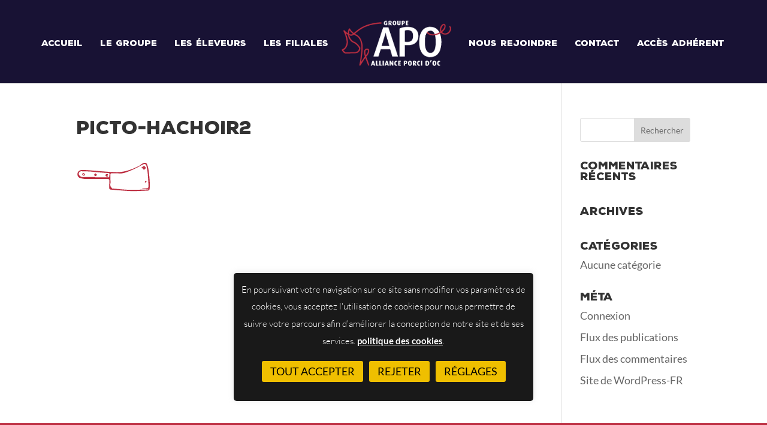

--- FILE ---
content_type: text/css
request_url: https://www.groupe-apo.fr/wp-content/et-cache/298/et-core-unified-cpt-deferred-298.min.css?ver=1765003231
body_size: 190
content:
.et_pb_section_0.et_pb_section{background-color:#bd2e41!important}.et_pb_text_0 h2{color:#ffffff!important;text-align:center}.et_pb_section_1.et_pb_section{padding-top:0px;padding-bottom:0px;margin-top:0px;margin-bottom:0px;background-color:#181234!important}.et_pb_row_1.et_pb_row{padding-top:50px!important;padding-bottom:50px!important;margin-top:0px!important;margin-bottom:0px!important;padding-top:50px;padding-bottom:50px}.et_pb_image_0{padding-bottom:0px;margin-bottom:0px!important;text-align:center}.et_pb_text_2.et_pb_text,.et_pb_text_3.et_pb_text{color:#ffffff!important}.et_pb_text_2{font-size:14px;padding-top:5px!important;margin-top:0px!important}@media only screen and (max-width:980px){.et_pb_section_1.et_pb_section{padding-top:50px;padding-right:0px;padding-bottom:50px;padding-left:0px}.et_pb_image_0 .et_pb_image_wrap img{width:auto}}@media only screen and (max-width:767px){.et_pb_image_0 .et_pb_image_wrap img{width:auto}}

--- FILE ---
content_type: text/css
request_url: https://www.groupe-apo.fr/wp-content/themes/Divi-child/style.css
body_size: 1614
content:
/*
Theme Name:     Divi Child
Theme URI:      http://example.com/
Description:    Thème enfant pour le thème Divi
Author:         dpared
Author URI:
Template:       Divi
Version:        0.1.0
*/

@import url("../Divi/style.css");

#login h1 a{
    background: url(images/logo-login.png) no-repeat !important;
    max-width: none !important;
    width: 100%;
    height: 99px !important;
}

body.login {
    background: #ccc;
}


/* Extrait depuis less */
@charset "UTF-8";
/* ********* VARIABLE ********** */
@font-face {
  font-family: 'NexaRustSans-Black';
  src: url('webfonts/395CB9_0_0.eot');
  src: url('webfonts/395CB9_0_0.eot?#iefix') format('embedded-opentype'), url('webfonts/395CB9_0_0.woff2') format('woff2'), url('webfonts/395CB9_0_0.woff') format('woff'), url('webfonts/395CB9_0_0.ttf') format('truetype');
}
.font-nexarust {
  font-family: 'NexaRustSans-Black', Helvetica, Arial, Sans;
}
.font-nexarust *,
.font-nexarust p,
.font-nexarust strong,
.font-nexarust li,
.font-nexarust span,
.font-nexarust h1,
.font-nexarust h2,
.font-nexarust h3,
.font-nexarust h4,
.font-nexarust h5,
.font-nexarust h6 {
  font-family: 'NexaRustSans-Black', Helvetica, Arial, Sans;
}
h1,
h2,
h3,
h4,
h5,
h6 {
  font-family: 'NexaRustSans-Black', Helvetica, Arial, Sans;
}
* {
  -ms-hyphens: auto !important;
  -moz-hyphens: auto !important;
  -webkit-hyphens: auto !important;
  hyphens: auto !important;
}
/* ********* Login ********** */
div.updated,
.login .message,
.press-this #message {
  background-color: #33312f;
  color: #FFF;
  border-left: none;
  -webkit-box-shadow: 0 1px 1px 0 rgba(0, 0, 0, 0.1);
  box-shadow: 0 1px 1px 0 rgba(0, 0, 0, 0.1);
}
#login .wp-core-ui .button-primary {
  background: #33312f;
  border-color: #33312f;
  -webkit-box-shadow: inset 0 1px 0 rgba(120, 200, 230, 0.5), 0 1px 0 rgba(0, 0, 0, 0.15);
  box-shadow: inset 0 1px 0 rgba(120, 200, 230, 0.5), 0 1px 0 rgba(0, 0, 0, 0.15);
  color: #fff;
  text-decoration: none;
}
.login #nav a,
.login #backtoblog a,
.login label,
#login p {
  color: #7a7670;
}
/* ********* Général ********** */
.et_boxed_layout #page-container {
  -webkit-box-shadow: none;
  -moz-box-shadow: none;
  box-shadow: none;
}
#cookie-law-info-bar {
  z-index: 999999 !important;
  width: 100%;
  max-width: 500px;
  left: 50%;
  margin-left: -250px;
  bottom: 50px !important;
  background-color: rgba(0, 0, 0, 0.9) !important;
  border-radius: 5px;
}
@media (max-width: 500px) {
  #cookie-law-info-bar {
    left: 0;
    margin-left: 0;
    bottom: 0 !important;
  }
}
#cookie-law-info-bar a#cookie_action_close_header.large.cli-plugin-button {
  font-size: 18px;
  margin-top: 20px;
  border-radius: 3px;
  display: block !important;
  width: 120px;
  margin: 20px auto 10px auto;
}
#cookie-law-info-bar a.large {
  font-size: 18px;
  border-radius: 3px !important;
  margin: 20px 5px;
  text-transform: uppercase;
}
#cliSettingsPopup .cli-btn {
  font-size: 18px;
  border-radius: 3px !important;
  margin: 20px 5px;
  text-transform: uppercase;
  background-color: #efbf00;
}
#cliSettingsPopup .cli-switch input:checked + .cli-slider {
  background-color: #efbf00;
}
.logos-marques img {
  vertical-align: middle;
  margin: 20px;
}
/* ********* Header ********** */
header#main-header #et-top-navigation {
  font-family: 'NexaRustSans-Black', Helvetica, Arial, Sans;
  font-weight: 300 !important;
}
/* ********* Formulaire-caldera ********** */
.formulaire-caldera .caldera-grid .form-control {
  padding: 16px;
  background-color: #fff ;
  border: 1px solid #fff;
  border-width: 0;
  border-radius: 0;
  color: #999;
  font-size: 16px;
  height: auto;
}
.formulaire-caldera .caldera-grid .piece-jointe {
  margin-top: 0px;
  margin-bottom: 40px;
}
.formulaire-caldera .caldera-grid .piece-jointe div {
  font-size: 16px;
}
.formulaire-caldera .caldera-grid .consentement {
  margin-bottom: 40px;
}
.formulaire-caldera .caldera-grid .consentement div {
  font-size: 16px;
}
.formulaire-caldera .caldera-grid .consentement .checkbox {
  margin-top: 0;
}
.formulaire-caldera .caldera-grid .submit-caldera {
  text-align: right;
}
.formulaire-caldera .caldera-grid .submit-caldera .btn-default {
  font-size: 16px;
  background-color: #bd2e41;
  border-radius: 50px;
  font-weight: bold;
  font-style: normal;
  text-transform: uppercase;
  text-decoration: none;
  font-family: 'Lato', Helvetica, Arial, Lucida, sans-serif;
  color: #ffffff;
  display: inline-block;
  margin: 0 0 0 18px;
  cursor: pointer;
  padding: .3em 1em;
  line-height: 1.7em!important;
  position: relative;
  transition: all .2s;
}
.formulaire-caldera .caldera-grid .submit-caldera .btn-default:hover {
  background-color: #972534;
}
/* ********* FIN Formulaire-caldera ********** */
/* ********* Footer ********** */
#main-footer {
  background-color: transparent;
}
#main-footer .container {
  width: 100% !important;
  max-width: 100% !important;
}
#main-footer .container #footer-widgets {
  padding: 0;
}
#main-footer .container .footer-widget {
  margin: 0 !important;
}
#main-footer .container .footer-widget .et_pb_widget {
  float: none;
}
#main-footer .container .section-footer {
  padding: 0;
  color: #fff;
}
#main-footer .container .section-footer .menu-footer {
  width: 100%;
}
#main-footer .container .section-footer .menu-footer ul {
  text-align: center;
}
#main-footer .container .section-footer .menu-footer ul li {
  display: inline-block;
  padding: 0 0 2px 14px;
}
#main-footer .container .section-footer .menu-footer ul li a {
  font-family: 'NexaRustSans-Black', Helvetica, Arial, Sans;
  font-size: 14px;
  padding-right: 10px;
  color: #fff;
}
#main-footer .container .section-footer .menu-footer ul li a:hover {
  color: #bd2e41;
}
#main-footer .container .section-footer .menu-footer ul li::before {
  display: none;
}
#main-footer .container .section-footer .menu-footer ul li:first-child {
  border: none;
}
#main-footer .container .su-post,
#main-footer .container .su-post-content {
  margin-bottom: 0;
}
#main-footer #footer-bottom {
  padding: 0px !important;
}
/* *************************** */


--- FILE ---
content_type: text/plain
request_url: https://www.google-analytics.com/j/collect?v=1&_v=j102&a=710828666&t=pageview&_s=1&dl=https%3A%2F%2Fwww.groupe-apo.fr%2Faccueil%2Fpicto-hachoir2%2F&ul=en-us%40posix&dt=picto-hachoir2%20-%20Groupe%20APO&sr=1280x720&vp=1280x720&_u=IEBAAEABAAAAACAAI~&jid=1385356846&gjid=1789320484&cid=1891945194.1768997388&tid=UA-186823296-1&_gid=1739292564.1768997388&_r=1&_slc=1&z=1822181653
body_size: -450
content:
2,cG-SE3VD0762R